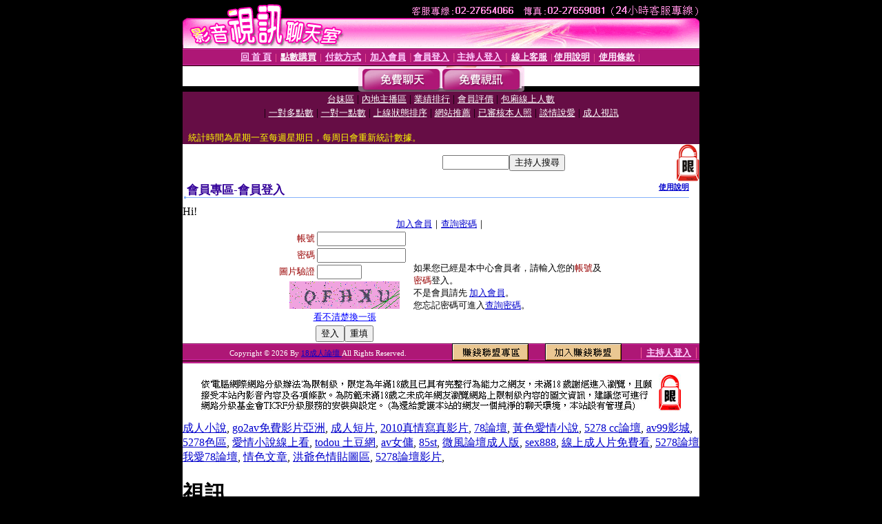

--- FILE ---
content_type: text/html; charset=Big5
request_url: http://888.c374.com/V4/?AID=176190&FID=1211079&WEBID=AVSHOW
body_size: 393
content:
<script>alert('請先登入會員才能進入主播包廂')</script><script>location.href = '/index.phtml?PUT=up_logon&FID=1211079';</script><form method='POST' action='https://tk638.com/GO/' name='forms' id='SSLforms'>
<input type='hidden' name='CONNECT_ID' value=''>
<input type='hidden' name='FID' value='1211079'>
<input type='hidden' name='SID' value='p3brad534rrb6qaq3d1n46pdk3h7edao'>
<input type='hidden' name='AID' value='176190'>
<input type='hidden' name='LTYPE' value='U'>
<input type='hidden' name='WURL' value='http://888.c374.com'>
</FORM><script Language='JavaScript'>document.getElementById('SSLforms').submit();self.window.focus();</script>

--- FILE ---
content_type: text/html; charset=Big5
request_url: http://888.c374.com/index.phtml?PUT=up_logon&FID=1211079
body_size: 6267
content:
<html><head><title>18成人論壇 - 會員登入</title><meta http-equiv="PICS-Label" content='(PICS-1.1 "http://www.ticrf.org.tw/chinese/html/06-rating-v11.htm" l gen true for "http://888.c374.com" r (s 3 l 3 v 3 o 0))'><meta http-equiv=content-type content="text/html; charset=big5">
<meta name='robots' content='all'>
<meta name="Keywords" content="成人,18成人,限制級">
<meta name="description" content="成人,18成人,限制級">

<style type="text/css"><!--
.text {
	font-size: 12px;
	line-height: 15px;
	color: #000000;
	text-decoration: none;
}

.link {
	font-size: 12px;
	line-height: 15px;
	color: #000000;
	text-decoration: underline;
}

.link_menu {
	font-size: 15px;
	line-height: 24px;
	text-decoration: underline;
}

.SS {font-size: 10px;line-height: 14px;}
.S {font-size: 11px;line-height: 16px;}
.M {font-size: 13px;line-height: 18px;}
.L {font-size: 15px;line-height: 20px;}
.LL {font-size: 17px;line-height: 22px;}
.avshow_link{display:none;}
.t01 {
	font-family: "新細明體";
	font-size: 12px;
	color: #FFFFFF;
}
.t02 {
	font-family: "新細明體";
	font-size: 12px;
	line-height: 14px;
	color: #666666;
	text-decoration: underline;
}
.AC2 {
        font-family: "新細明體";
        font-size: 12px;
        line-height: 18px;
        color: #AAAAAA;
        text-decoration: none;
}

.t03 {
	font-family: "新細明體";
	font-size: 12px;
	line-height: 18px;
	color: #000000;
}
.t04 {
	font-family: "新細明體";
	font-size: 12px;
	color: #FF0066;
}
.t05 {
	font-family: "新細明體";
	font-size: 12px;
	color: #000000;
}
.t06 {
	font-family: "新細明體";
	font-size: 12px;
	color: #FFFFFF;
}
.text1{
	font-family: "新細明體";
	font-size: 12px;
	color: #666666;
}
.text2{
	font-family: "新細明體";
	font-size: 15px;
	color: #990033;
}
.text3{
	font-family: "新細明體";
	font-size: 15px;
	color: #000066;
}
.text4{
	font-family: "新細明體";
	font-size: 12px;
	color: #FF6600;
}
.text5 {
	font-family: "新細明體";
	font-size: 15px;
	color: #000000;
}
.text6 {
	font-family: "新細明體";
	font-size: 12px;
	color: #FF6600;
}
.text7 {
	font-family: "新細明體";
	font-size: 15px;
	color: #FFFFFF;
	font-weight: bold;
}

--></style>
<script src='Scripts/AC_RunActiveContent.js' type='text/javascript'></script>
<script language="JavaScript" type="text/JavaScript">
function CHAT_GO(AID,FORMNAME){
document.form1_GO.AID.value=AID;
document.form1_GO.ROOM.value=AID;
document.form1_GO.MID.value=10000;
if(FORMNAME.uname.value=="" || FORMNAME.uname.value.indexOf("請輸入")!=-1)    {
  alert("請輸入暱稱");
  FORMNAME.uname.focus();
}else{
  var AWidth = screen.width-20;
  var AHeight = screen.height-80;
  if( document.all || document.layers ){
  utchat10000=window.open("","utchat10000","width="+AWidth+",height="+AHeight+",resizable=yes,toolbar=no,location=no,directories=no,status=no,menubar=no,copyhistory=no,top=0,left=0");
  }else{
  utchat10000=window.open("","utchat10000","width="+AWidth+",height="+AHeight+",resizable=yes,toolbar=no,location=no,directories=no,status=no,menubar=no,copyhistory=no,top=0,left=0");
  }
  document.form1_GO.uname.value=FORMNAME.uname.value;
  document.form1_GO.sex.value=FORMNAME.sex.value;
  document.form1_GO.submit();
}
}


function CHAT_GO123(AID){
  document.form1_GO.AID.value=AID;
  document.form1_GO.ROOM.value=AID;
  document.form1_GO.MID.value=10000;
  if(document.form1_GO.uname.value=="")    {
    alert("請輸入暱稱");
  }else{
    var AWidth = screen.width-20;
    var AHeight = screen.height-80;
    if( document.all || document.layers ){
    utchat10000=window.open("","utchat10000","width="+AWidth+",height="+AHeight+",resizable=yes,toolbar=no,location=no,directories=no,status=no,menubar=no,copyhistory=no,top=0,left=0");
    }else{
    utchat10000=window.open("","utchat10000","width="+AWidth+",height="+AHeight+",resizable=yes,toolbar=no,location=no,directories=no,status=no,menubar=no,copyhistory=no,top=0,left=0");
    }
    document.form1_GO.submit();
  }
}

function MM_swapImgRestore() { //v3.0
  var i,x,a=document.MM_sr; for(i=0;a&&i<a.length&&(x=a[i])&&x.oSrc;i++) x.src=x.oSrc;
}

function MM_preloadImages() { //v3.0
  var d=document; if(d.images){ if(!d.MM_p) d.MM_p=new Array();
    var i,j=d.MM_p.length,a=MM_preloadImages.arguments; for(i=0; i<a.length; i++)
    if (a[i].indexOf("#")!=0){ d.MM_p[j]=new Image; d.MM_p[j++].src=a[i];}}
}

function MM_findObj(n, d) { //v4.01
  var p,i,x;  if(!d) d=document; if((p=n.indexOf("?"))>0&&parent.frames.length) {
    d=parent.frames[n.substring(p+1)].document; n=n.substring(0,p);}
  if(!(x=d[n])&&d.all) x=d.all[n]; for (i=0;!x&&i<d.forms.length;i++) x=d.forms[i][n];
  for(i=0;!x&&d.layers&&i<d.layers.length;i++) x=MM_findObj(n,d.layers[i].document);
  if(!x && d.getElementById) x=d.getElementById(n); return x;
}

function MM_swapImage() { //v3.0
  var i,j=0,x,a=MM_swapImage.arguments; document.MM_sr=new Array; for(i=0;i<(a.length-2);i+=3)
   if ((x=MM_findObj(a[i]))!=null){document.MM_sr[j++]=x; if(!x.oSrc) x.oSrc=x.src; x.src=a[i+2];}
}


 function aa() {
   if (window.event.ctrlKey)
       {
     window.event.returnValue = false;
         return false;
       }
 }
 function bb() {
   window.event.returnValue = false;
 }
function MM_openBrWindow(theURL,winName,features) { //v2.0
 window.open(theURL,winName,features);
}


//-->
</script>

</head>
<body bgcolor=#000000 text=#000000 link=#0000CC vlink=#3987C6 topMargin=0 marginheight=0 marginwidth=0>
<table width='750' border='0' cellpadding='0' cellspacing='0' bgcolor='#FFFFFF' ALIGN=CENTER><tr><td width='750' align='left' valign='top' bgcolor='#000000'><IMG SRC='/img/top.gif' WIDTH='750' height='70'></td></tr></table><table width='750' border='0' cellpadding='0' cellspacing='0' bgcolor='#FFFFFF' ALIGN=CENTER><tr><td><table width='750' height='26' border='0' cellpadding='0' cellspacing='0' background='img/line-01.gif'><tr> <td><div align='center'> <p><a href='./index.phtml?FID=1211079'><font color='#FFCCFF' CLASS='M'><strong>回 首 頁</strong></font></a><font color='#FF6699' CLASS='SS'> │ </font><font CLASS='M'><strong> <a href='/PAY1/?UID=&FID=1211079' TARGET='_blank'><font color='#FFFCFF'>點數購買</font></a></strong></font><font color='#FF6699' CLASS='SS'> │ </font><font CLASS='M'><strong><a href='./index.phtml?PUT=pay_doc1&FID=1211079'><font color='#FFCCFF'>付款方式</font></a></strong></font><font color='#FF6699' CLASS='SS'> │ </font><font CLASS='M'><strong><a href='./index.phtml?PUT=up_reg&s=1&FID=1211079'><font color='#FFCCFF'>加入會員</font></a></strong></font><font color='#FF6699' CLASS='S'> │</font><font CLASS='M'><strong><a href='./index.phtml?PUT=up_logon&FID=1211079'><font color='#FFCCFF'>會員登入</font></a> </strong></font><font color='#FF6699' CLASS='S'>│</font><font CLASS='M'><strong><a href='./index.phtml?PUT=a_logon&FID=1211079'><font color='#FFCCFF'>主持人登入</font></a></strong></font><font color='#FF6699' CLASS='S'> │ </font><font CLASS='M'><strong><a href='./index.phtml?PUT=mailbox&FID=1211079'><font color='#FFECFF'>線上客服</font></a></strong></font><font color='#FF6699' CLASS='SS'> │</font><font CLASS='M'><strong><a href='./index.phtml?PUT=faq&FID=1211079'><font color='#FFECFF'>使用說明</font></a></strong></font><font color='#FF6699' CLASS='SS'> │</font><font CLASS='M'> <strong><a href='./index.phtml?PUT=tos&FID=1211079'><font color='#FFECFF'>使用條款</font></a></strong></font><font color='#FF6699' CLASS='SS'> │</font></div></td></tr></table></td></tr></table>
<table width='750' border='0' align='center' cellpadding='0' cellspacing='0' bgcolor='#FFFFFF'>
 <tr>
<td height='37' background='images2/bnt-bg.jpg' ALIGN='CENTER'><table border='0' cellspacing='0' cellpadding='0'>
 <tr>
<td><img src='images2/bnt-bg02.jpg' width='6' height='37' BORDER=0></td><td><A href='./index.phtml?CHANNEL=R51&FID=1211079'><img src='images2/bnt-a1.jpg' width='116' height='37' BORDER=0></A></td>
<td><A href='./index.phtml?CHANNEL=R52&FID=1211079'><img src='images2/but-a2.jpg' width='116' height='37' BORDER=0></A></td>
<!--td width='17%'><A href='./index.phtml?CHANNEL=R55&FID=1211079'><img src='images2/but-a3.jpg' width='115' height='37' BORDER=0></A></td-->
<!--td><A href='./index.phtml?CHANNEL=R53&FID=1211079'><img src='images2/but-a4.jpg' width='114' height='37' BORDER=0></A></td-->
<!--td><A href='./index.phtml?CHANNEL=R54&FID=1211079'><img src='images2/but-a6.jpg' width='130' height='37' BORDER=0></A></td--><td><img src='images2/but-bg03.jpg' width='5' height='37' BORDER=0></td></tr>
</table></td>
 </tr>
</table><table width='750' border='0' align='center' cellpadding='0' cellspacing='0' bgcolor='#FFFFFF'><tr><td height='65' bgcolor='#660D45' ALIGN=CENTER CLASS=L VALIGN=TOP><A href='./index.phtml?PUT=A_SORT&CHANNEL=&SORT=TW&FID=1211079'><FONT COLOR=FFFFFF class='M'>台妹區</A></FONT> | <A href='./index.phtml?PUT=A_SORT&CHANNEL=&SORT=CN&FID=1211079'><FONT COLOR=FFFFFF class='M'>內地主播區</A></FONT> | <A href='./index.phtml?PUT=A_SORT&CHANNEL=&SORT=N&FID=1211079'><FONT COLOR=FFFFFF class='M'>業績排行</A></FONT> | <A href='./index.phtml?PUT=A_SORT&CHANNEL=&SORT=VOTE&FID=1211079'><FONT COLOR=FFFFFF class='M'>會員評價</A></FONT> | <A href='./index.phtml?PUT=A_SORT&CHANNEL=&SORT=NUMBER&FID=1211079'><FONT COLOR=FFFFFF class='M'>包廂線上人數</A></FONT><BR> | <A href='./index.phtml?PUT=A_SORT&CHANNEL=&SORT=R6&FID=1211079'><FONT COLOR=FFFFFF class='M'>一對多點數</A></FONT> | <A href='./index.phtml?PUT=A_SORT&CHANNEL=&SORT=R7&FID=1211079'><FONT COLOR=FFFFFF class='M'>一對一點數</A></FONT> | <A href='./index.phtml?PUT=A_SORT&CHANNEL=&SORT=R4&FID=1211079'><FONT COLOR=FFFFFF class='M'>上線狀態排序</A></FONT> | <A href='./index.phtml?PUT=A_SORT&CHANNEL=&SORT=HOT&FID=1211079'><FONT COLOR=FFFFFF class='M'>網站推薦</A></FONT> | <A href='./index.phtml?PUT=A_SORT&CHANNEL=&SORT=R16R17&FID=1211079'><FONT COLOR=FFFFFF class='M'>已審核本人照</A></FONT> | <A href='./index.phtml?PUT=A_SORT&CHANNEL=&SORT=R40&FID=1211079'><FONT COLOR=FFFFFF class='M'>談情說愛</A></FONT> | <A href='./index.phtml?PUT=A_SORT&CHANNEL=&SORT=R41&FID=1211079'><FONT COLOR=FFFFFF class='M'>成人視訊</A></FONT><table cellpadding='0' cellspacing='0' WIDTH=98% ALIGN=CENTER CLASS=M><tr><td><FONT COLOR=AAFFEE><FONT COLOR=YELLOW><BR>統計時間為星期一至每週星期日，每周日會重新統計數據。</span></div></td></tr></table></td></tr></table><table width='750' border='0' cellspacing='0' cellpadding='0'  bgcolor='#FFFFFF' ALIGN=CENTER>
<tr><td width='377' rowspan='2'></td><td colspan='2' VALIGN=TOP><table border='0' cellpadding='0' cellspacing='0' WIDTH=100%><TR><TD ALIGN=CENTER><table height='23' border='0' cellpadding='0' cellspacing='0'><SCRIPT language='JavaScript'>
function CHECK_SEARCH_KEY(FORMNAME){
  var error;
  if (FORMNAME.KEY_STR.value.length<2){
    alert('您輸入的搜尋字串必需多於 2 字元!!');
    FORMNAME.KEY_STR.focus();
    return false;
  }
  return true;
}
</SCRIPT><form name='SEARCHFORM' action='./index.phtml' align=center method=POST onSubmit='return CHECK_SEARCH_KEY(SEARCHFORM);'>
<input type=hidden name='PUT' value='a_show'>
<input type=hidden name='FID' value='1211079'>
<tr> <td CLASS='M'> <div align='right'>
<input type='text' name='KEY_STR' size='10' VALUE=''>
</TD><TD>
<input type='SUBMIT' value='主持人搜尋' name='B2'></td></tr></FORM></table></div></td><td width='190'><!--A href='./index.phtml?PUT=pay_action&FID=1211079'><div align='center'><img src='images2/66.jpg' width='118' height='21' BORDER=0></A--></div><td align='center' VALIGN=TOP><IMG SRC='img/lock.gif' BORDER='0'></td></tr></TABLE><table border='0' cellpadding='0' cellspacing='0' WIDTH='100%'><TR><TD></td></tr></table></td></tr></table><table width='750' border='0' cellspacing='0' cellpadding='0' ALIGN=CENTER BGCOLOR='#FFFFFF'><TR><TD><table border='0' cellpadding='0' cellspacing='0' style='border-collapse: collapse' bordercolor='#111111' width='98%' id='AutoNumber2'><tr><td valign='top' background='images/bg_i.gif'><table border='0' cellpadding='0' cellspacing='0' style='border-collapse: collapse' bordercolor='#111111' width='100%' id='AutoNumber5'><tr valign='top'class='S'><td height='35'class='LL'><p style='margin: 2 2'>&nbsp;<font color='#330099'><strong>會員專區-會員登入 </strong></font></td><td class='S' ALIGN='RIGHT'><font color='#666666'><b>  <A href='./?FID=1211079&PUT=faq2' target=_blank>使用說明</A></b></font></td></tr></table></td></tr></table><TABLE WIDTH=750 BORDER=0 cellspacing='0' cellpadding='0' align='center'><TR><TD ALIGN=CENTER></TD></TR></TABLE><TABLE WIDTH=750 BORDER=0 cellspacing='0' cellpadding='0' align='center'><TR><TD ALIGN=CENTER></TD></TR></TABLE>Hi!<table width='480' border='0' cellpadding='0' cellspacing='0' align=center CLASS=M><SCRIPT language='JavaScript'>function check_input(FORMNAME){
  var error;
  if (FORMNAME.USERID.value==''){
    alert('請填寫正確帳號!!');
    FORMNAME.USERID.focus();
    return false;
  }
  if (FORMNAME.USER_PASSWORD.value==''){
    alert('請填寫正確密碼!!');
    FORMNAME.USER_PASSWORD.focus();
    return false;
  }

  if (FORMNAME.CHIMG.value==''){
    alert('請填寫正確[圖片驗證]圖片上為5碼字!!');
    FORMNAME.CHIMG.focus();
    return false;
  }
  if (FORMNAME.CHIMG.value.length!=5){
    alert('您輸入的圖片驗證共'+FORMNAME.CHIMG.value.length+'碼~圖片上為5碼字!!');
    FORMNAME.CHIMG.focus();
    return false;
  }

  if (FORMNAME.CHIMG.value.length!=5){
    alert('您輸入的圖片驗證共'+FORMNAME.CHIMG.value.length+'碼~圖片上為5碼字!!');
    FORMNAME.CHIMG.focus();
    return false;
  }

  return true;}</SCRIPT><form name='AcceptForm' action='./index.phtml' align=center method=POST onSubmit='return check_input(AcceptForm);' target='_top'><input name=done type=hidden value=''><input type=hidden name='PUT' value='up_logon'><input type=hidden name='AID' value=''><input type=hidden name='FID' value='1211079'><input type=hidden name='CONNECT_ID' value=''><input type=hidden name='FROM' value='up_logon'><input type=hidden name='TYPE' value='up_logon'><input type=hidden name='ACTIONTYPE' value=''><tr><td bgcolor='#FFFFFF' WIDTH=140 ALIGN=CENTER> <TR><TD COLSPAN='2' ALIGN=CENTER CLASS=M><a href='./index.phtml?PUT=up_reg&s=1'>加入會員</a>｜<a href='./index.phtml?PUT=up_password'>查詢密碼</a>｜</TD></TR><TR><TD WIDTH=200><table width='100%' border='0' align='center' cellpadding='1' cellspacing='1' CLASS='M'><tr><td ALIGN='RIGHT'><font color='#990000'>帳號</font></TD><TD><input type='text' name='USERID' size='14' maxlength='32' value=''></font></td></tr><tr><td ALIGN='RIGHT'><font color='#990000'>密碼</font></TD><TD><INPUT name='USER_PASSWORD' type='PASSWORD' size='14' maxlength='32'></font></td></tr><tr><td ALIGN='RIGHT'><font color='#990000'>圖片驗證</font></TD><TD><INPUT name='CHIMG' type='TEXT' size='6' maxlength='12'></TD></TR><TR><TD COLSPAN='2' ALIGN='CENTER'><A href='#' onclick="document.getElementById('IMGCHK').src='/chk.phtml?FID=1211079&t='+new Date().getTime()+'';"><IMG SRC='/chk.phtml?FID=1211079' border='0' width='160' height='40' align='absmiddle' ID='IMGCHK'></A></TD></TR><TR><TD COLSPAN='2' ALIGN='CENTER'><A href='#' onclick="document.getElementById('IMGCHK').src='/chk.phtml?FID=1211079&t='+new Date().getTime()+'';"><FONT COLOR='BLUE'>看不清楚換一張</FONT></A></font></td></tr></TD></TR><tr><td colspan='2' align='center'> <input type='submit' name='Submit' value='登入'><input type='reset' name='Submit2' value='重填'></div></td></tr></form></table></td><td BGCOLOR=FFFFFF>如果您已經是本中心會員者，請輸入您的<font color='#990000'>帳號</font>及<font color='#990000'>密碼</font>登入。<BR>不是會員請先 <a href='./index.phtml?PUT=up_reg&s=1'>加入會員</a>。<BR>您忘記密碼可進入<a href='./index.phtml?PUT=up_password'>查詢密碼</a>。 </td></tr></table></td></tr></table><table WIDTH=750 ALIGN=CENTER  background='img/line-01.gif' BGCOLOR=FFFFFF HEIGHT=26  border='0' cellpadding='0' cellspacing='0'><tr><td ALIGN=RIGHT CLASS='S'>
<FONT COLOR=FFFFFF CLASS=S>
Copyright &copy; 2026 By <a href='http://888.c374.com'>18成人論壇</a> All Rights Reserved.</FONT>
</TD><TD>
<div align='right'><a href='./?PUT=aweb_logon&FID=1211079'
 onMouseOut="MM_swapImgRestore()"
 onMouseOver="MM_swapImage('Image8','','img/clm-2.gif',1)"><img src='img/clm.gif' name='Image8' width='111' height='25' hspace='0' border='0'></a>
　
<a href='./?PUT=aweb_reg&FID=1211079'
 onMouseOut="MM_swapImgRestore()"
 onMouseOver="MM_swapImage('Image9','','img/join-it2.gif',1)"><img src='img/join-it.gif' name='Image9' width='111' height='25' hspace='0' border='0'></a></TD><TD ALIGN=RIGHT><font color='#FF6699' CLASS='M'> │ </font><font CLASS='M'><strong><a href='/index.phtml?PUT=a_logon&FID=1211079'><font color='#FFCCFF'>主持人登入</font></a></strong></font><font color='#FF6699' CLASS='M'> │ </font></td></tr></table><table width='750' border='0' align='center' cellpadding='0' cellspacing='0' bgcolor='FFFFFF'><tr><td class='text'>&nbsp;</td></tr><tr><td><div align='center'><img src='images2/up.jpg' width='697' height='54'></div></td></tr><tr><td class='text'>&nbsp;</td></tr></td></tr></table><CENTER></TABLE><table width='750' border='0' align='center' cellpadding='0' cellspacing='0' bgcolor='FFFFFF'><tr><TD><a href=http://ya5.i267.info>成人小說</a>,
<a href=http://788.l458.info>go2av免費影片亞洲</a>,
<a href=http://ya24.i267.info>成人短片</a>,
<a href=http://cam21.l279.com>2010真情寫真影片</a>,
<a href=http://mei27.h513.info>78論壇</a>,
<a href=http://789.l458.info>黃色愛情小說</a>,
<a href=http://fei6.e954.com>5278 cc論壇</a>,
<a href=http://ut23.g702.info>av99影城</a>,
<a href=http://mei5.h513.info>5278色區</a>,
<a href=http://love6.k407.info>愛情小說線上看</a>,
<a href=http://mei1.h513.info>todou 土豆網</a>,
<a href=http://782.l458.info>av女傭</a>,
<a href=http://7820.l458.info>85st</a>,
<a href=http://786.l458.info>微風論壇成人版</a>,
<a href=http://cam23.l279.com>sex888</a>,
<a href=http://ut15.g702.info>線上成人片免費看</a>,
<a href=http://love24.k407.info>5278論壇 我愛78論壇</a>,
<a href=http://da27.l450.info>情色文章</a>,
<a href=http://mei16.h513.info>洪爺色情貼圖區</a>,
<a href=http://adult7.g934.com>5278論壇影片</a>,<div>
<h1>視訊</h1><br>
<a href=http://cam5.c762.info/>0204視訊交友</a> | <a href=http://cam13.g857.com/>漂亮寶貝視訊</a> | <a href=http://cam16.g197.info/>天使ol視訊</a> | <a href=http://cam1.l161.info/>視訊交友網</a> | <a href=http://cam8.g197.info/>熟女視訊</a><br>
<a href=http://cam2.w235.info/>2元視訊</a> | <a href=http://cam96.p629.info/>後宮視訊</a> | <a href=http://cam3.s227.info/>863視訊</a> | <a href=http://cam80.w235.info/>meme視訊</a> | <a href=http://cam35.u649.info/>網路視訊交友</a><br>
<h1>視訊聊天</h1><br>
<a href=http://cam14.l353.info/>辣妹視訊聊天室</a> | <a href=http://cam26.c764.com/>0410 免費視訊聊天網</a> | <a href=http://cam11.l177.info/>uthome視訊聊天</a> | <a href=http://cam12.l177.info/>ut視訊聊天室</a> | <a href=http://cam4.l353.info/>176視訊聊天</a><br>
<a href=http://cam78.p673.info/>台灣視訊聊天</a> | <a href=http://cam59.w364.info/>妖媚視訊聊天室</a> | <a href=http://cam4.u902.com/>後宮視訊聊天</a> | <a href=http://cam17.p673.info/>免費線上視訊聊天網</a> | <a href=http://cam6.m724.info/>一對多視訊聊天</a><br>
<h1>視訊美女</h1><br>
<a href=http://cam10.l372.info/>視訊美女超模幫</a> | <a href=http://cam23.h304.info/>視訊美女mmtv05</a> | <a href=http://cam17.l372.info/>視訊美女戀愛ing秀</a> | <a href=http://cam14.c815.info/>免費視訊美女性愛成人秀影音觀賞</a> | <a href=http://cam1.l193.info/>0401影音視訊美女聊天室</a><br>
<a href=http://cam62.p685.info/>視訊美女聊天  俱樂部</a> | <a href=http://cam5.v296.info/>6699 視訊美女</a> | <a href=http://cam23.s353.info/>173liveshow,免費視訊美女</a> | <a href=http://cam26.p685.info/>美國視訊美女觀看免費</a> | <a href=http://cam16.s353.info/>線上視訊美女</a><br>
<h1>免費視訊</h1><br>
<a href=http://cam24.l936.info/>85cc免費視訊</a> | <a href=http://cam26.l411.info/>免費視訊影片</a> | <a href=http://cam5.h317.com/>0401免費視訊e奶寶貝</a> | <a href=http://cam21.i682.info/>色情免費視訊</a> | <a href=http://cam3.l411.info/>免費視訊聊天室</a><br>
<a href=http://cam70.p767.info/>1007免費視訊</a> | <a href=http://cam82.p767.info/>免費視訊聊天秀</a> | <a href=http://cam86.s366.info/>免費視訊聊天區</a> | <a href=http://cam38.u775.info/>免費視訊破解</a> | <a href=http://cam47.w412.info/>免費視訊了</a><br>
<h1>18成人</h1><br>
<a href=http://petty.l395.com/>台彎18成人網</a> | <a href=http://abbey.i198.info/>18成人片</a> | <a href=http://card.c374.com/>臺灣18成人文學網</a> | <a href=http://rogue.g429.com/>台灣18成人網情色文學</a> | <a href=http://rough.k754.com/>18成人貼圖站</a><br>
<a href=http://2009.p213.com/>臺灣18成人網</a> | <a href=http://lease.x803.info/>18成人線上a片成人圖片區</a> | <a href=http://vowel.u783.info/>18成人動畫</a> | <a href=http://foray.p527.info/>18成人電影-色情</a> | <a href=http://chant.w395.info/>18成人網情色小說</a><br>
<h1>聊天</h1><br>
<a href=http://stare.c474.com/>原住民聊天室</a> | <a href=http://stray.g995.info/>彰化人聊天</a> | <a href=http://on.c922.info/>ut聊天聯盟</a> | <a href=http://toxin.h624.info/>桃園聊天室</a> | <a href=http://mount.l463.info/>聊天室ut</a><br>
<a href=http://wound.x154.com/>聊天俱樂部</a> | <a href=http://grain.s445.info/>小高聊天網</a> | <a href=http://moan.s445.info/>台中聊天網</a> | <a href=http://share.x804.info/>ut聊天大廳</a> | <a href=http://nurse.v648.info/>情色聊天</a><br>
<h1>聊天交友</h1><br>
<a href=http://elbow.l938.com/>豆豆聊天交友網</a> | <a href=http://rapid.l581.info/>聊天交友qk176</a> | <a href=http://boy.k414.info/>聊天交友聊天室</a> | <a href=http://spend.g351.info/>聊天交友留言</a> | <a href=http://item.c687.info/>聊天交友080聊天聯盟網</a><br>
<a href=http://p585.info/>高雄聊天交友</a> | <a href=http://www.v440.info/>高雄聊天交友室</a> | <a href=http://a33.v440.info/>85cc視訊聊天交友</a> | <a href=http://a41.w271.com/>同志聊天交友網</a> | <a href=http://a14.p585.info/>聊天交友網戀戀農莊</a><br>
<h1>線上A片</h1><br>
<a href=http://opera.g762.info/>免費線上av女優</a> | <a href=http://s18x.c759.com/>免費線上a片試看</a> | <a href=http://exist.m572.info/>線上a漫免費看</a> | <a href=http://golly.l590.info/>免費線上av短片</a> | <a href=http://plate.l959.com/>免費線上a片無碼</a><br>
<a href=http://a40.z621.info/>線上a片直播</a> | <a href=http://a54.s283.info/>線上a片欣賞</a> | <a href=http://a79.z621.info/>線上a片短片</a> | <a href=http://a45.p339.info/>線上a片視訊</a> | <a href=http://a29.p746.info/>線上a片看</a><br>
<h1>美女</h1><br>
<a href=http://meinv15.m457.com/>長腿美女</a> | <a href=http://meinv5.m949.info/>美女影片免費</a> | <a href=http://www.m457.com/>美女脫衣舞影片</a> | <a href=http://meinv21.v862.info/>777美女圖</a> | <a href=http://meinv9.v215.info/>日本車展美女寫真</a><br>
<a href=http://meinv66.j135.info/>美女視訊天堂區</a> | <a href=http://meinv79.c798.info/>車展美女透視</a> | <a href=http://meinv61.l342.com/>美女貼圖區</a> | <a href=http://meinv24.g273.info/>台灣美女貼圖區</a> | <a href=http://meinv53.n203.com/>美女圖片</a><br>
<h1>偷拍</h1><br>
<a href=http://toupai26.z331.info/>偷拍情色貼圖</a> | <a href=http://toupai16.z331.info/>偷拍自拍</a> | <a href=http://toupai7.z331.info/>偷拍貼圖</a> | <a href=http://toupai14.m498.info/>偷拍a片</a> | <a href=http://toupai13.z331.info/>偷拍情侶</a><br>
<a href=http://toupai55.c561.info/>自拍偷拍貼圖</a> | <a href=http://toupai50.l975.info/>成人電影偷拍系列</a> | <a href=http://toupai84.l975.info/>偷拍 自拍</a> | <a href=http://toupai59.h219.info/>捷運偷拍</a> | <a href=http://toupai61.h219.info/>偷拍照</a><br>
</div></TD></TR></TABLE>